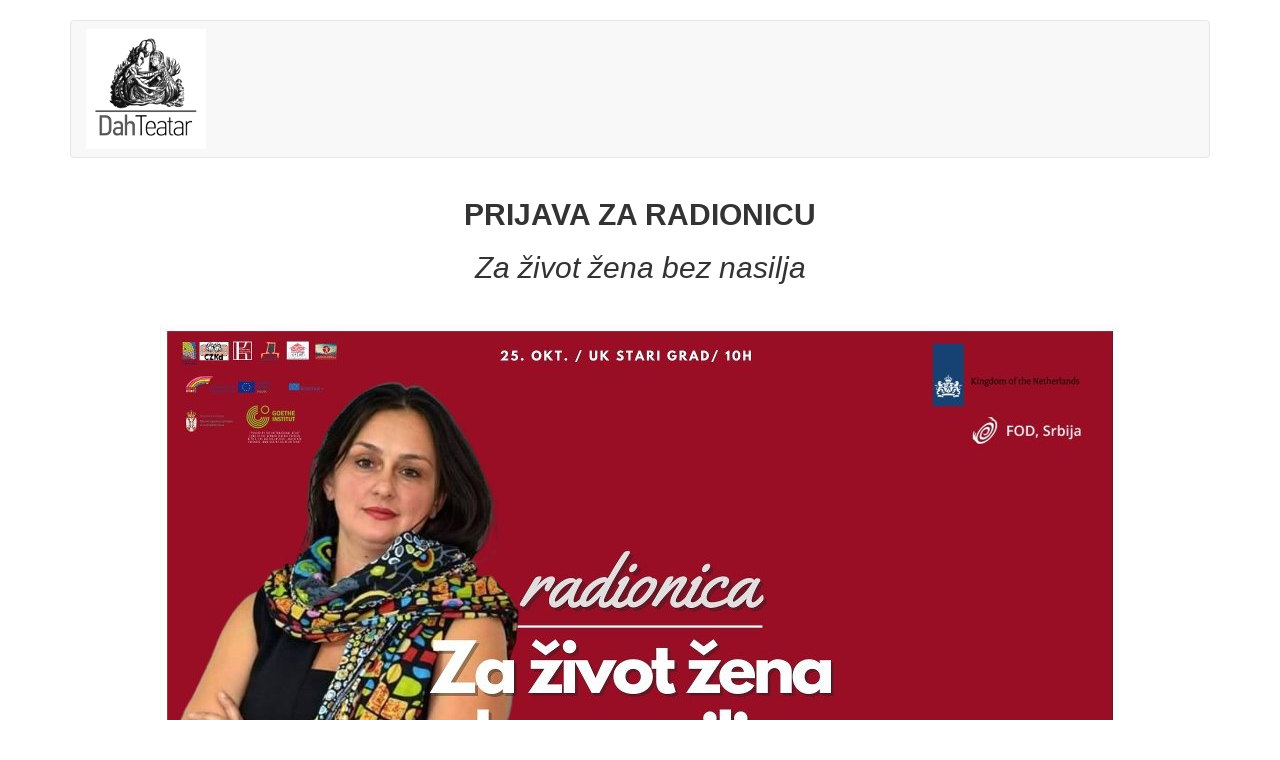

--- FILE ---
content_type: text/html; charset=utf-8
request_url: https://dahteatar.civicatalyst.org/node/2
body_size: 3737
content:
<!DOCTYPE html>
<html lang="en" dir="ltr" prefix="content: http://purl.org/rss/1.0/modules/content/ dc: http://purl.org/dc/terms/ foaf: http://xmlns.com/foaf/0.1/ og: http://ogp.me/ns# rdfs: http://www.w3.org/2000/01/rdf-schema# sioc: http://rdfs.org/sioc/ns# sioct: http://rdfs.org/sioc/types# skos: http://www.w3.org/2004/02/skos/core# xsd: http://www.w3.org/2001/XMLSchema#">
<head>
  <link rel="profile" href="http://www.w3.org/1999/xhtml/vocab" />
  <meta name="viewport" content="width=device-width, initial-scale=1.0">
  <meta http-equiv="Content-Type" content="text/html; charset=utf-8" />
<meta name="Generator" content="Drupal 7 (http://drupal.org)" />
<link rel="canonical" href="/node/2" />
<link rel="shortlink" href="/node/2" />
<link rel="shortcut icon" href="https://dahteatar.civicatalyst.org/sites/dahteatar.civicatalyst.org/files/favicon-32x32_0.png" type="image/png" />
  <title>Za život žena bez nasilja | dahteatar.civicatalyst.org</title>
  <style>
@import url("https://dahteatar.civicatalyst.org/modules/system/system.base.css?t95p2l");
</style>
<style>
@import url("https://dahteatar.civicatalyst.org/modules/field/theme/field.css?t95p2l");
@import url("https://dahteatar.civicatalyst.org/modules/node/node.css?t95p2l");
@import url("https://dahteatar.civicatalyst.org/sites/all/modules/views/css/views.css?t95p2l");
@import url("https://dahteatar.civicatalyst.org/sites/all/modules/ckeditor/css/ckeditor.css?t95p2l");
</style>
<style>
@import url("https://dahteatar.civicatalyst.org/sites/all/modules/ctools/css/ctools.css?t95p2l");
@import url("https://dahteatar.civicatalyst.org/sites/all/modules/civicrm/css/crm-i.css?t95p2l");
@import url("https://dahteatar.civicatalyst.org/sites/all/modules/civicrm/css/civicrm.css?t95p2l");
@import url("https://dahteatar.civicatalyst.org/vendor/civicrm/org.civicrm.shoreditch/css/custom-civicrm.css?t95p2l");
@import url("https://dahteatar.civicatalyst.org/sites/all/modules/webform/webform/css/webform.css?t95p2l");
@import url("https://dahteatar.civicatalyst.org/sites/all/modules/webform_civicrm/webform_civicrm/css/webform_civicrm_forms.css?t95p2l");
</style>
<link type="text/css" rel="stylesheet" href="https://cdn.jsdelivr.net/npm/bootstrap@3.4.1/dist/css/bootstrap.css" media="all" />
<link type="text/css" rel="stylesheet" href="https://cdn.jsdelivr.net/npm/@unicorn-fail/drupal-bootstrap-styles@0.0.2/dist/3.3.1/7.x-3.x/drupal-bootstrap.css" media="all" />
  <!-- HTML5 element support for IE6-8 -->
  <!--[if lt IE 9]>
    <script src="https://cdn.jsdelivr.net/html5shiv/3.7.3/html5shiv-printshiv.min.js"></script>
  <![endif]-->
  <script src="https://dahteatar.civicatalyst.org/misc/jquery.js?v=1.4.4"></script>
<script src="https://dahteatar.civicatalyst.org/misc/jquery-extend-3.4.0.js?v=1.4.4"></script>
<script src="https://dahteatar.civicatalyst.org/misc/jquery-html-prefilter-3.5.0-backport.js?v=1.4.4"></script>
<script src="https://dahteatar.civicatalyst.org/misc/jquery.once.js?v=1.2"></script>
<script src="https://dahteatar.civicatalyst.org/misc/drupal.js?t95p2l"></script>
<script src="https://dahteatar.civicatalyst.org/misc/form.js?v=7.102"></script>
<script src="https://dahteatar.civicatalyst.org/misc/form-single-submit.js?v=7.102"></script>
<script src="https://cdn.jsdelivr.net/npm/bootstrap@3.4.1/dist/js/bootstrap.js"></script>
<script src="https://dahteatar.civicatalyst.org/sites/all/modules/admin_menu/admin_devel/admin_devel.js?t95p2l"></script>
<script>
      (function ($, D) {
        D.behaviors.webform_civicrm_2_2 = {
          attach: function (context) {
            var toHide = [];
            var field = $('.webform-client-form-2 :input.civicrm-enabled[name$="civicrm_1_contact_1_contact_existing]"]', context);
            field.change(function() {
                  wfCivi.existingSelect(1, 2, "/webform-civicrm/js/2-2", toHide, 'hide', 0, $(this).val(), true, {"uvod":"<h2 class=\"rtecenter\"><strong>PRIJAVA ZA RADIONICU<\/strong><\/h2>\r\n\r\n<h2 class=\"rtecenter\"><em>Za \u017eivot \u017eena bez nasilja<\/em><\/h2>\r\n\r\n<p>&nbsp;<\/p>\r\n<p style=\"text-align:center\"><img src=\"https:\/\/dahteatar.civicatalyst.org\/sites\/dahteatar.civicatalyst.org\/files\/workshop02.jpg\" \/><\/p>\r\n&nbsp;\r\n<p><span style=\"font-size:11.0pt\"><span style=\"font-family:&quot;Calibri&quot;,sans-serif\"><strong>KADA? <\/strong>NEDELJA 25. oktobar,&nbsp;10.00-14.00<br \/>\r\n<strong>GDE?<\/strong> UK Stari grad - Kapetan Mi\u0161ina 6<br \/>\r\n<strong>VODITELJ RADIONICE<\/strong> - TATJANA NIKOLI\u0106 \/ SRBIJA<br \/>\r\n<br \/>\r\n<strong>OPIS RADIONICE<\/strong><br \/>\r\nCilj radionice je da se \u017eene osna\u017ee da izaberu \u017eivot bez nasilja, da prepoznaju nasilje i ne u\u0111u u njega ili da iza\u0111u ako ve\u0107 jesu u njemu. Deli\u0107emo iskustvo i podseti\u0107emo se da nismo same. Zagrli\u0107emo sebe i podseti\u0107emo se da je ljubav prema sebi najva\u017enija i da zaslu\u017eujemo samo dobro. U sigurnom prostoru ove radionice \u0107emo sedeti, pri\u010dati, pisati, crtati i kretati se. <\/span><\/span><\/p>\r\n\r\n<p><span style=\"font-size:11.0pt\"><span style=\"font-family:&quot;Calibri&quot;,sans-serif\">Ovo je radionica za devojke\/\u017eene (10\u201320 u\u010desnica).<\/span><\/span><\/p>\r\n\r\n<p>&nbsp;<\/p>\r\n<style>\r\n.page-header {\r\n    margin-top: 0;\r\n    display: none;\r\n}\r\n\r\nimg {\r\nmax-height: 540px;\r\n    height: auto;\r\n    width: 100%;\r\n    max-width: 960px;\r\n}\r\n<\/style>"});
                });
          }
        };
      })(jQuery, Drupal);</script>
<script src="https://dahteatar.civicatalyst.org/sites/all/modules/webform/webform/js/webform.js?t95p2l"></script>
<script>jQuery.extend(Drupal.settings, {"basePath":"\/","pathPrefix":"","setHasJsCookie":0,"ajaxPageState":{"theme":"bootstrap","theme_token":"UbINzRP3c-sh6ttQT3AsIAXltQ8jNxNPDV_oCKp9hzY","js":{"sites\/all\/modules\/webform_civicrm\/webform_civicrm\/js\/webform_civicrm_forms.js":1,"sites\/all\/themes\/bootstrap\/js\/bootstrap.js":1,"misc\/jquery.js":1,"misc\/jquery-extend-3.4.0.js":1,"misc\/jquery-html-prefilter-3.5.0-backport.js":1,"misc\/jquery.once.js":1,"misc\/drupal.js":1,"misc\/form.js":1,"misc\/form-single-submit.js":1,"https:\/\/cdn.jsdelivr.net\/npm\/bootstrap@3.4.1\/dist\/js\/bootstrap.js":1,"sites\/all\/modules\/admin_menu\/admin_devel\/admin_devel.js":1,"0":1,"sites\/all\/modules\/webform\/webform\/js\/webform.js":1},"css":{"modules\/system\/system.base.css":1,"modules\/field\/theme\/field.css":1,"modules\/node\/node.css":1,"sites\/all\/modules\/views\/css\/views.css":1,"sites\/all\/modules\/ckeditor\/css\/ckeditor.css":1,"sites\/all\/modules\/ctools\/css\/ctools.css":1,"sites\/all\/modules\/civicrm\/css\/crm-i.css":1,"sites\/all\/modules\/civicrm\/css\/civicrm.css":1,"vendor\/civicrm\/org.civicrm.shoreditch\/css\/custom-civicrm.css":1,"sites\/all\/modules\/webform\/webform\/css\/webform.css":1,"sites\/all\/modules\/webform_civicrm\/webform_civicrm\/css\/webform_civicrm_forms.css":1,"https:\/\/cdn.jsdelivr.net\/npm\/bootstrap@3.4.1\/dist\/css\/bootstrap.css":1,"https:\/\/cdn.jsdelivr.net\/npm\/@unicorn-fail\/drupal-bootstrap-styles@0.0.2\/dist\/3.3.1\/7.x-3.x\/drupal-bootstrap.css":1}},"urlIsAjaxTrusted":{"\/node\/2":true},"bootstrap":{"anchorsFix":"0","anchorsSmoothScrolling":"0","formHasError":1,"popoverEnabled":"1","popoverOptions":{"animation":1,"html":0,"placement":"right","selector":"","trigger":"click","triggerAutoclose":1,"title":"","content":"","delay":0,"container":"body"},"tooltipEnabled":"1","tooltipOptions":{"animation":1,"html":0,"placement":"auto left","selector":"","trigger":"hover focus","delay":0,"container":"body"}}});</script>
</head>
<body class="html not-front not-logged-in no-sidebars page-node page-node- page-node-2 node-type-webform">
  <div id="skip-link">
    <a href="#main-content" class="element-invisible element-focusable">Skip to main content</a>
  </div>
    <header id="navbar" role="banner" class="navbar container navbar-default">
  <div class="container">
    <div class="navbar-header">
              <a class="logo navbar-btn pull-left" href="/" title="Home">
          <img src="https://dahteatar.civicatalyst.org/sites/dahteatar.civicatalyst.org/files/LogoDAH.png" alt="Home" />
        </a>
      
      
          </div>

      </div>
</header>

<div class="main-container container">

  <header role="banner" id="page-header">
    
      </header> <!-- /#page-header -->

  <div class="row">

    
    <section class="col-sm-12">
                  <a id="main-content"></a>
                    <h1 class="page-header">Za život žena bez nasilja</h1>
                                                          <div class="region region-content">
    <section id="block-system-main" class="block block-system clearfix">

      
  <article id="node-2" class="node node-webform clearfix" about="/node/2" typeof="sioc:Item foaf:Document">
    <header>
            <span property="dc:title" content="Za život žena bez nasilja" class="rdf-meta element-hidden"></span><span property="sioc:num_replies" content="0" datatype="xsd:integer" class="rdf-meta element-hidden"></span>      </header>
    <form class="webform-client-form webform-client-form-2" action="/node/2" method="post" id="webform-client-form-2" accept-charset="UTF-8"><div><div class="webform-progressbar">
  

  
  </div>
<div class="form-item webform-component webform-component-markup webform-component--uvod form-group form-item form-type-markup form-group"><h2 class="rtecenter"><strong>PRIJAVA ZA RADIONICU</strong></h2>
<h2 class="rtecenter"><em>Za život žena bez nasilja</em></h2>
<p> </p>
<p style="text-align:center"><img src="https://dahteatar.civicatalyst.org/sites/dahteatar.civicatalyst.org/files/workshop02.jpg" /></p>
<p> </p>
<p><span style="font-size:11.0pt"><span style="font-family:&quot;Calibri&quot;,sans-serif"><strong>KADA? </strong>NEDELJA 25. oktobar, 10.00-14.00<br />
<strong>GDE?</strong> UK Stari grad - Kapetan Mišina 6<br />
<strong>VODITELJ RADIONICE</strong> - TATJANA NIKOLIĆ / SRBIJA</span></span></p>
<p><strong>OPIS RADIONICE</strong><br />
Cilj radionice je da se žene osnaže da izaberu život bez nasilja, da prepoznaju nasilje i ne uđu u njega ili da izađu ako već jesu u njemu. Delićemo iskustvo i podsetićemo se da nismo same. Zagrlićemo sebe i podsetićemo se da je ljubav prema sebi najvažnija i da zaslužujemo samo dobro. U sigurnom prostoru ove radionice ćemo sedeti, pričati, pisati, crtati i kretati se. </p>
<p><span style="font-size:11.0pt"><span style="font-family:&quot;Calibri&quot;,sans-serif">Ovo je radionica za devojke/žene (10–20 učesnica).</span></span></p>
<p> </p>
<style>
<!--/*--><![CDATA[/* ><!--*/

.page-header {
    margin-top: 0;
    display: none;
}

img {
max-height: 540px;
    height: auto;
    width: 100%;
    max-width: 960px;
}

/*--><!]]>*/
</style></div><fieldset  class="webform-component-fieldset webform-component--civicrm-1-contact-1-fieldset-fieldset panel panel-default form-wrapper" id="bootstrap-panel">
          <legend class="panel-heading">
      <span class="panel-title fieldset-legend">Učesnik/učesnica</span>
    </legend>
        <div class="panel-body" id="bootstrap-panel-body">
        <div class="form-item webform-component webform-component-civicrm_contact static webform-component--civicrm-1-contact-1-fieldset-fieldset--civicrm-1-contact-1-contact-existing">
<input data-hide-method="hide" data-no-hide-blank="0" class="civicrm-enabled" data-civicrm-field-key="civicrm_1_contact_1_contact_existing" type="hidden" name="submitted[civicrm_1_contact_1_fieldset_fieldset][civicrm_1_contact_1_contact_existing]" value="" />

</div>
<div class="col-xs-12 col-md-6 form-item webform-component webform-component-textfield webform-component--civicrm-1-contact-1-fieldset-fieldset--civicrm-1-contact-1-contact-first-name form-group form-item form-item-submitted-civicrm-1-contact-1-fieldset-fieldset-civicrm-1-contact-1-contact-first-name form-type-textfield form-group"> <label class="control-label" for="edit-submitted-civicrm-1-contact-1-fieldset-fieldset-civicrm-1-contact-1-contact-first-name">Ime <span class="form-required" title="This field is required.">*</span></label>
<input required="required" class="civicrm-enabled form-control form-text required" data-civicrm-field-key="civicrm_1_contact_1_contact_first_name" type="text" id="edit-submitted-civicrm-1-contact-1-fieldset-fieldset-civicrm-1-contact-1-contact-first-name" name="submitted[civicrm_1_contact_1_fieldset_fieldset][civicrm_1_contact_1_contact_first_name]" value="" size="20" maxlength="128" /></div><div class="col-xs-12 col-md-6 form-item webform-component webform-component-textfield webform-component--civicrm-1-contact-1-fieldset-fieldset--civicrm-1-contact-1-contact-last-name form-group form-item form-item-submitted-civicrm-1-contact-1-fieldset-fieldset-civicrm-1-contact-1-contact-last-name form-type-textfield form-group"> <label class="control-label" for="edit-submitted-civicrm-1-contact-1-fieldset-fieldset-civicrm-1-contact-1-contact-last-name">Prezime <span class="form-required" title="This field is required.">*</span></label>
<input required="required" class="civicrm-enabled form-control form-text required" data-civicrm-field-key="civicrm_1_contact_1_contact_last_name" type="text" id="edit-submitted-civicrm-1-contact-1-fieldset-fieldset-civicrm-1-contact-1-contact-last-name" name="submitted[civicrm_1_contact_1_fieldset_fieldset][civicrm_1_contact_1_contact_last_name]" value="" size="20" maxlength="128" /></div><div class="col-xs-12 col-md-6 form-item webform-component webform-component-email webform-component--civicrm-1-contact-1-fieldset-fieldset--civicrm-1-contact-1-email-email form-group form-item form-item-submitted-civicrm-1-contact-1-fieldset-fieldset-civicrm-1-contact-1-email-email form-type-webform-email form-group"> <label class="control-label" for="edit-submitted-civicrm-1-contact-1-fieldset-fieldset-civicrm-1-contact-1-email-email">Email <span class="form-required" title="This field is required.">*</span></label>
<input required="required" class="email civicrm-enabled form-control form-text form-email required" data-civicrm-field-key="civicrm_1_contact_1_email_email" type="email" id="edit-submitted-civicrm-1-contact-1-fieldset-fieldset-civicrm-1-contact-1-email-email" name="submitted[civicrm_1_contact_1_fieldset_fieldset][civicrm_1_contact_1_email_email]" size="20" /></div>  </div>
</fieldset>
<input type="hidden" name="details[sid]" />
<input type="hidden" name="details[page_num]" value="1" />
<input type="hidden" name="details[page_count]" value="1" />
<input type="hidden" name="details[finished]" value="0" />
<input type="hidden" name="form_build_id" value="form-7nYeFzMvowkJP1bk99NeR9kGXUyaJGz5KI9V4pmQEtM" />
<input type="hidden" name="form_id" value="webform_client_form_2" />
<div class="form-actions"><button class="webform-submit button-primary btn btn-default form-submit" type="submit" name="op" value="Prijavi se">Prijavi se</button>
</div></div></form>    </article>

</section>
  </div>
    </section>

    
  </div>
</div>

  <footer class="footer container">
      <div class="region region-footer">
    <section id="block-block-1" class="block block-block clearfix">

      
  <p> </p>
<div>
<p>powered by</p>
<p><a href="https://civicatalyst.org/index.html" target="_blank"><img class="foot" src="https://dahteatar.civicatalyst.org/sites/dahteatar.civicatalyst.org/files/footerlogo.png" style="height:auto; max-height:50px; max-width:230px; width:100%" /></a></p>
<p> </p>
</div>
<div style="bottom:2.5%; position:relative; top:1%">
<p><a href="https://dahteatarcentar.com/" target="_blank">2024 DAH TEATAR</a></p>
</div>
<p> </p>

</section>
  </div>
  </footer>
  <script src="https://dahteatar.civicatalyst.org/sites/all/modules/webform_civicrm/webform_civicrm/js/webform_civicrm_forms.js?t95p2l"></script>
<script src="https://dahteatar.civicatalyst.org/sites/all/themes/bootstrap/js/bootstrap.js?t95p2l"></script>
</body>
</html>


--- FILE ---
content_type: text/javascript
request_url: https://dahteatar.civicatalyst.org/sites/all/modules/webform_civicrm/webform_civicrm/js/webform_civicrm_forms.js?t95p2l
body_size: 3796
content:
/**
 * JS for CiviCRM-enabled webforms
 */

var wfCivi = (function ($, D) {
  'use strict';
  /**
   * Public methods.
   */
  var pub = {};

  pub.existingSelect = function (num, nid, path, toHide, hideOrDisable, showEmpty, cid, fetch, defaults) {
    if (cid.charAt(0) === '-') {
      resetFields(num, nid, true, 'show', toHide, hideOrDisable, showEmpty, 500, defaults);
      // Fill name fields with name typed
      if (cid.length > 1) {
        var names = {first: '', last: ''};
        var s = cid.substr(1).replace(/%/g, ' ').split(' ');
        for (var i in s) {
          var str = s[i].substr(0,1).toUpperCase() + s[i].substr(1).toLowerCase();
          if (i < 1) {
            names.first = str;
          }
          else {
            names.last += (i > 1 ? ' ' : '') + str;
          }
        }
        names.organization = names.household = names.first + (names.last ? ' ' : '') + names.last;
        for (i in names) {
          $(':input[name$="civicrm_'+num+'_contact_1_contact_'+i+'_name]"]', '.webform-client-form-'+nid).val(names[i]);
        }
      }
      return;
    }
    resetFields(num, nid, true, 'hide', toHide, hideOrDisable, showEmpty, 500, defaults);
    if (cid && fetch) {
      $('.webform-client-form-'+nid).addClass('contact-loading');
      var params = getCids(nid);
      params.load = 'full';
      params.cid = cid;
      $.getJSON(path, params, function(data) {
        fillValues(data, nid);
        resetFields(num, nid, false, 'hide', toHide, hideOrDisable, showEmpty);
        $('.webform-client-form-'+nid).removeClass('contact-loading');
      });
    }
  };

  pub.existingInit = function ($field, num, nid, path, toHide, tokenInputSettings) {
    var cid = $field.val(),
      prep = null,
      hideOrDisable = $field.attr('data-hide-method'),
      showEmpty = $field.attr('data-no-hide-blank') == '1';

    function getCallbackPath() {
      return path + (path.indexOf('?') < 0 ? '?' : '&') + $.param(getCids(nid));
    }

    if ($field.length) {
      if ($field.is('[type=hidden]') && !cid) {
        return;
      }
      if (!cid || cid.charAt(0) !== '-') {
        resetFields(num, nid, false, 'hide', toHide, hideOrDisable, showEmpty);
      }
      if (cid) {
        if (cid == $field.attr('data-civicrm-id')) {
          prep = [{id: cid, name: $field.attr('data-civicrm-name')}];
        }
        else if (tokenInputSettings) {
          // If for some reason the data is not embedded, fetch it from the server
          $.ajax({
            url: path,
            data: {cid: cid, load: 'name'},
            dataType: 'json',
            async: false,
            success: function(data) {
              if (data) {
                prep = [{id: cid, name: data}];
              }
            }
          });
        }
      }
      if (tokenInputSettings) {
        tokenInputSettings.queryParam = 'str';
        tokenInputSettings.tokenLimit = 1;
        tokenInputSettings.prePopulate = prep;
        $field.tokenInput(getCallbackPath, tokenInputSettings);
      }
    }
  };

  pub.initFileField = function(field, info) {
    info = info || {};
    var container = $('div.webform-component[class*="--' + field.replace(/_/g, '-') + '"] div.civicrm-enabled');
    if (container.length > 0) {
      if ($('.file', container).length > 0) {
        $('.file', container).hide();
        info.icon = $('.file a', container).attr('href');
      }
      else {
        $(container).children().hide();
        container.append('<input type="submit" class="form-submit ajax-processed civicrm-remove-file" value="' + Drupal.t('Change') + '" onclick="wfCivi.clearFileField(\'' + field + '\'); return false;">');
      }
      container.prepend('<span class="civicrm-file-icon"><img alt="' + Drupal.t('File') + '" src="' + info.icon + '" /> ' + (info.name ? ('<a href="'+ info.file_url+ '" target="_blank">'+info.name +'</a>') : '') + '</span>');
    }
  };

  pub.clearFileField = function(field) {
    var container = $('div.webform-component[class*="--' + field.replace(/_/g, '-') + '"] div.civicrm-enabled');
    $('.civicrm-remove-file, .civicrm-file-icon', container).remove();
    $(container).children().show();
  };

  /**
   * Private methods.
   */

  var stateProvinceCache = {};

  function resetFields(num, nid, clear, op, toHide, hideOrDisable, showEmpty, speed, defaults) {
    $('div.form-item.webform-component[class*="--civicrm-'+num+'-contact-"]', '.webform-client-form-'+nid).each(function() {
      var $el = $(this);
      var name = getFieldNameFromClass($el);
      if (!name) {
        return;
      }
      var n = name.split('-');
      if (n[0] === 'civicrm' && n[1] == num && n[2] === 'contact' && n[5] !== 'existing') {
        if (clear) {
          // Reset country to default
          if (n[5] === 'country') {
            $('select.civicrm-processed', this).val(D.settings.webform_civicrm.defaultCountry).trigger('change', 'webform_civicrm:reset');
          }
          //Set default value if it is specified in component settings.
          else if ($el.hasClass('webform-component-date') && typeof defaults != "undefined" && defaults.hasOwnProperty(name)) {
            var date = defaults[name].split('-');
            $el.find('select.year, input.year').val(+date[0]);
            $el.find('select.month').val(+date[1]);
            $el.find('select.day').val(+date[2]);
          }
          else {
            $(':input', this).not(':radio, :checkbox, :button, :submit, :file, .form-file').each(function() {
              if (this.id && $(this).val() != '') {
                (typeof defaults != "undefined" && defaults.hasOwnProperty(name)) ? $(this).val(defaults[name]) : $(this).val('');
                $(this).trigger('change', 'webform_civicrm:reset');
              }
            });
            $('.civicrm-remove-file', this).click();
            $('input:checkbox, input:radio', this).each(function() {
              $(this).removeAttr('checked').trigger('change', 'webform_civicrm:reset');
            });
          }
        }
        var type = (n[6] === 'name') ? 'name' : n[4];
        if ($.inArray(type, toHide) >= 0) {
          var fn = (op === 'hide' && (!showEmpty || !isFormItemBlank($el))) ? 'hide' : 'show';
          $(':input', $el).webformProp('disabled', fn === 'hide');
          $(':input', $el).webformProp('readonly', fn === 'hide');
          $('select.civicrm-enabled[name*="_address_state_province_id"]').each(function() {
            $(this).webformProp('disabled', fn === 'hide');
            $(this).webformProp('readonly', fn === 'hide');
          });
          if (hideOrDisable === 'hide') {
            $el[fn](speed, function() {$el[fn];});
          }
        }
      }
    });
  }

  function isFormItemBlank($el) {
    var isBlank = true;
    if ($(':input:checked', $el).length) {
      return false;
    }
    $(':input', $el).not(':radio, :checkbox, :button, :submit').each(function() {
      if ($(this).val()) {
        isBlank = false;
      }
    });
    return isBlank;
  }

  function getFieldNameFromClass($el) {
    var name = false;
    $.each($el.attr('class').split(' '), function(k, val) {
      if (val.indexOf('webform-component--') === 0 && val.indexOf('--civicrm') > 0) {
        val = val.substring(val.lastIndexOf('--civicrm') + 2);
        if (val.indexOf('fieldset') < 0) {
          name = val;
        }
      }
    });
    return name;
  }

  function fillValues(data, nid) {
    $.each(data, function() {
      var fid = this.fid,
        val = this.val;
      // Handle file fields
      if (this.data_type === 'File') {
        pub.initFileField(fid, this);
        return;
      }
      // First try to find a single element - works for textfields and selects
      var $el = $('.webform-client-form-'+nid+' :input.civicrm-enabled[name$="'+fid+']"]').not(':checkbox, :radio');
      if ($el.length) {
        // For chain-select fields, store value for later if it's not available
        if ((fid.substr(fid.length - 9) === 'county_id' || fid.substr(fid.length - 11) === 'province_id') && !$('option[value='+val+']', $el).length) {
          $el.attr('data-val', val);
        }
        else if ($el.val() !== val) {
          if ($el.data('tokenInputObject')) {
            $el.tokenInput('clear').tokenInput('add', {id: val, name: this.display});
          }
          else if ($el.is('[type=hidden]')) {
            $el.siblings('.token-input-list').find('p').text(this.display);
          }
          $el.val(val).trigger('change', 'webform_civicrm:autofill');
        }
      }
      // Next go after the wrapper - for radios, dates & checkboxes
      else {
        var $wrapper = $('.webform-client-form-'+nid+' div.form-item.webform-component[class*="--'+(fid.replace(/_/g, '-'))+'"]');
        if ($wrapper.length) {
          // Date fields
          if ($wrapper.hasClass('webform-component-date')) {
            var vals = val.split('-');
            if (vals.length === 3) {
              $(':input[id$="year"]', $wrapper).val(vals[0]).trigger('change', 'webform_civicrm:autofill');
              $(':input[id$="month"]', $wrapper).val(parseInt(vals[1], 10)).trigger('change', 'webform_civicrm:autofill');
              $(':input[id$="day"]', $wrapper).val(parseInt(vals[2], 10)).trigger('change', 'webform_civicrm:autofill');
            }
          }
          // Checkboxes & radios
          else {
            $.each($.makeArray(val), function(k, v) {
              $(':input[value="'+v+'"]', $wrapper).webformProp('checked', true).trigger('change', 'webform_civicrm:autofill');
            });
          }
        }
      }
    });
  }

  function parseName(name) {
    var pos = name.lastIndexOf('[civicrm_');
    name = name.slice(1 + pos);
    pos = name.indexOf(']');
    if (pos !== -1) {
      name = name.slice(0, pos);
    }
    return name;
  }

  function populateStates(stateSelect, countryId) {
    $(stateSelect).webformProp('disabled', true);
    if (stateProvinceCache[countryId]) {
      fillOptions(stateSelect, stateProvinceCache[countryId]);
    }
    else {
      $.getJSON(D.settings.webform_civicrm.callbackPath + '/stateProvince/' + countryId, function(data) {
        fillOptions(stateSelect, data);
        stateProvinceCache[countryId] = data;
      });
    }
  }

  function populateCounty() {
    var
      stateSelect = $(this),
      key = parseName(stateSelect.attr('name')),
      countryId = stateSelect.parents('form').find('.civicrm-enabled[name*="['+(key.replace('state_province', 'country'))+']"]').val(),
      countySelect = stateSelect.parents('form').find('.civicrm-enabled[name*="['+(key.replace('state_province','county' ))+']"]'),
      stateVal = stateSelect.val();
    if (countySelect.length) {
      if (!stateVal) {
        fillOptions(countySelect, {'': Drupal.t('- First Choose a State -')});
      }
      else if (stateVal === '-') {
        fillOptions(countySelect, null);
      }
      else {
        $.getJSON(D.settings.webform_civicrm.callbackPath + '/county/' + stateVal + '-' + countryId, function(data) {
          fillOptions(countySelect, data);
        });
      }
    }
  }

  function fillOptions(element, data) {
    var $el = $(element),
      value = $el.attr('data-val') ? $el.attr('data-val') : $el.val();
    $el.find('option').remove();
    if (!$.isEmptyObject(data || [])) {
      if (!data['']) {
        var text = $el.hasClass('required') ? Drupal.t('- Select -') : Drupal.t('- None -');
        $el.append('<option value="">'+text+'</option>');
      }
      $.each(data, function(key, val) {
        $el.append('<option value="'+key+'">'+val+'</option>');
      });
      $el.val(value);
    }
    else {
      $el.append('<option value="-">'+Drupal.t('- N/A -')+'</option>');
    }
    $el.removeAttr('disabled').trigger('change', 'webform_civicrm:chainselect');
  }

  function sharedAddress(item, action, speed) {
    var name = parseName($(item).attr('name'));
    var fields = $(item).parents('form.webform-client-form').find('[name*="['+(name.replace('master_id', ''))+'"]').not('[name*=location_type_id]').not('[name*=master_id]').not('[type="hidden"]');
    if (action === 'hide') {
      fields.parent().hide(speed, function() {$(this).css('display', 'none');});
      fields.webformProp('disabled', true);
    }
    else {
      fields.removeAttr('disabled');
      fields.parent().show(speed);
    }
  }

  function countrySelect() {
    var name = parseName($(this).attr('name'));
    var countryId = $(this).val();
    var stateSelect = $(this).parents('form.webform-client-form').find('select.civicrm-enabled[name*="['+(name.replace('country', 'state_province'))+']"]');
    if (stateSelect.length) {
      populateStates(stateSelect, countryId);
    }
  }

  function getCids(nid) {
    var cids = $('.webform-client-form-'+nid).data('civicrm-ids') || {};
    $('.webform-client-form-'+nid+' .civicrm-enabled:input[name$="_contact_1_contact_existing]"]').each(function() {
      var cid = $(this).val();
      if (cid) {
        var n = parseName($(this).attr('name')).split('_');
        cids['cid' + n[1]] = cid;
      }
    });
    return cids;
  }

  function makeSelect($el) {
    var value = $el.val(),
      classes = $el.attr('class').replace('text', 'select'),
      id = $el.attr('id'),
      $form = $el.closest('form');
    $el.replaceWith('<select id="'+$el.attr('id')+'" name="'+$el.attr('name')+'"' + ' class="' + classes + ' civicrm-processed" data-val="' + value + '"></select>');
    return $('#' + id, $form).change(function() {
      $(this).attr('data-val', '');
    });
  }

  D.behaviors.webform_civicrmForm = {
    attach: function (context) {
      if (!stateProvinceCache['default'] && D.settings.webform_civicrm) {
        stateProvinceCache['default'] = D.settings.webform_civicrm.defaultStates;
        stateProvinceCache[D.settings.webform_civicrm.defaultCountry] = D.settings.webform_civicrm.defaultStates;
        stateProvinceCache[''] = {'': D.settings.webform_civicrm.noCountry};
      }

      // Replace state/prov & county textboxes with dynamic select lists
      $('input:text.civicrm-enabled[name*="_address_state_province_id"]', context).each(function() {
        var $el = $(this);
        var key = parseName($el.attr('name'));
        var countrySelect = $el.parents('form').find('.civicrm-enabled[name*="['+(key.replace('state_province', 'country'))+']"]');
        var $county = $el.parents('form').find('.civicrm-enabled[name*="['+(key.replace('state_province', 'county'))+']"]');

        var readOnly = $el.attr('readonly');

        $el = makeSelect($el);
        if ($county.length && !$county.attr('readonly')) {
          $county = makeSelect($county);
          $el.change(populateCounty);
        }

        var countryVal = 'default';
        if (countrySelect.length === 1) {
          countryVal = $(countrySelect).val();
        }
        else if (countrySelect.length > 1) {
          countryVal = $(countrySelect).filter(':checked').val();
        }
        countryVal || (countryVal = '');

        populateStates($el, countryVal);

        if (readOnly) {
          $el.webformProp('readonly', true);
          $el.webformProp('disabled', true);
        }
      });

      // Support CiviCRM's quirky way of doing optgroups
      $('option[value^=crm_optgroup]', context).each(function () {
        $(this).nextUntil('option[value^=crm_optgroup]').wrapAll('<optgroup label="' + $(this).text() + '" />');
        $(this).remove();
      });

      // Add handler to country field to trigger ajax refresh of corresponding state/prov
      $('form.webform-client-form .civicrm-enabled[name*="_address_country_id]"]').once('civicrm').change(countrySelect);

      // Show/hide address fields when sharing an address
      $('form.webform-client-form .civicrm-enabled[name*="_address_master_id"]').once('civicrm').change(function(){
        var action = ($(this).val() === '' || ($(this).is('input:checkbox:not(:checked)'))) ? 'show' : 'hide';
        sharedAddress(this, action, 500);
      });

      // Hide shared address fields on form load
      $('form.webform-client-form select.civicrm-enabled[name*="_address_master_id"], form.webform-client-form .civicrm-enabled[name*="_address_master_id"]:checked').each(function() {
        if ($(this).val() !== '') {
          sharedAddress(this, 'hide');
        }
      });

      // Handle image file ajax refresh
      $('div.civicrm-enabled[id*=contact-1-contact-image-url]:has(.file)', context).each(function() {
        pub.initFileField(getFieldNameFromClass($(this).parent()));
      });
    }
  };
  return pub;
})(jQuery, Drupal);
